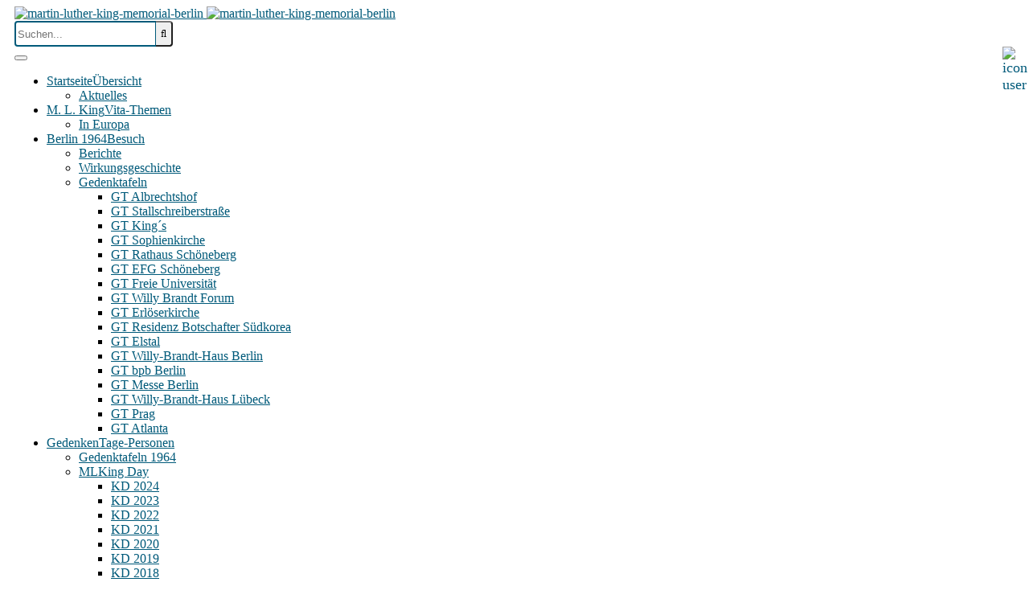

--- FILE ---
content_type: text/html; charset=utf-8
request_url: https://martin-luther-king-memorial-berlin.de/berlin-1964/gedenktafeln/gt-willy-brandt-forum
body_size: 11026
content:
<!DOCTYPE html>
<!-- jsn_solid2_pro 1.1.3 -->
<html lang="de-de"  dir="ltr">
	<head>
				<meta name="viewport" content="width=device-width, initial-scale=1">
		
		<meta charset="utf-8" />
	<base href="https://martin-luther-king-memorial-berlin.de/berlin-1964/gedenktafeln/gt-willy-brandt-forum" />
	<meta name="generator" content="Joomla! - Open Source Content Management" />
	<title>martin-luther-king-memorial-berlin - GT Willy Brandt Forum</title>
	<link href="/berlin-1964/gedenktafeln/gt-willy-brandt-forum?format=feed&amp;type=rss" rel="alternate" type="application/rss+xml" title="RSS 2.0" />
	<link href="/berlin-1964/gedenktafeln/gt-willy-brandt-forum?format=feed&amp;type=atom" rel="alternate" type="application/atom+xml" title="Atom 1.0" />
	<link href="/images/logo/favicon.ico" rel="shortcut icon" type="image/vnd.microsoft.icon" />
	
	<link href="https://martin-luther-king-memorial-berlin.de/component/search/?Itemid=1295&amp;format=opensearch" rel="search" title="Suchen martin-luther-king-memorial-berlin" type="application/opensearchdescription+xml" />
	<link href="/media/plg_system_jcepro/site/css/content.min.css?86aa0286b6232c4a5b58f892ce080277" rel="stylesheet" />
	<link href="/components/com_imageshow/assets/css/style.css" rel="stylesheet" />
	<link href="/templates/jsn_solid2_pro/css/bootstrap.css" rel="stylesheet" />
	<link href="/plugins/system/sunfw/assets/3rd-party/bootstrap/flexbt4_custom.css" rel="stylesheet" />
	<link href="/plugins/system/sunfw/assets/3rd-party/font-awesome/css/font-awesome.min.css" rel="stylesheet" />
	<link href="/templates/jsn_solid2_pro/css/template.css" rel="stylesheet" />
	<link href="/templates/jsn_solid2_pro/css/color_6ea9ab1baa0efb9e19094440c317e21b.css" rel="stylesheet" />
	<link href="/templates/jsn_solid2_pro/css/core/layout_6ea9ab1baa0efb9e19094440c317e21b.css" rel="stylesheet" />
	<link href="/templates/jsn_solid2_pro/css/core/general_6ea9ab1baa0efb9e19094440c317e21b.css" rel="stylesheet" />
	<link href="/templates/jsn_solid2_pro/css/core/offcanvas_6ea9ab1baa0efb9e19094440c317e21b.css" rel="stylesheet" />
	<link href="/templates/jsn_solid2_pro/css/core/sections_6ea9ab1baa0efb9e19094440c317e21b.css" rel="stylesheet" />
	<link href="/templates/jsn_solid2_pro/css/core/modules_6ea9ab1baa0efb9e19094440c317e21b.css" rel="stylesheet" />
	<link href="/templates/jsn_solid2_pro/css/core/menu_6ea9ab1baa0efb9e19094440c317e21b.css" rel="stylesheet" />
	<link href="/templates/jsn_solid2_pro/css/custom/custom.css" rel="stylesheet" />
	<link href="/templates/jsn_solid2_pro/css/custom/aki_custom.css" rel="stylesheet" />
	<link href="https://martin-luther-king-memorial-berlin.de//cache/akijsncssbefg/colorbefg-blue2020.css" rel="stylesheet" />
	<link href="https://martin-luther-king-memorial-berlin.de//cache/akijsncssbefg/listmanager-blue2020.css" rel="stylesheet" />
	<link href="https://martin-luther-king-memorial-berlin.de//cache/akijsncssbefg/jevents-blue2020.css" rel="stylesheet" />
	<link href="https://martin-luther-king-memorial-berlin.de//cache/akijsncssbefg/hidetitledisplaydropdown-blue2020.css" rel="stylesheet" />
	<link href="https://martin-luther-king-memorial-berlin.de//cache/akijsncssbefg/menu_alias_clearfix-blue2020.css" rel="stylesheet" />
	<link href="https://martin-luther-king-memorial-berlin.de//cache/akijsncssbefg/jsn-menu-divmenu-blue2020.css" rel="stylesheet" />
	<link href="https://martin-luther-king-memorial-berlin.de//cache/akijsncssbefg/jsn2-blue2020.css" rel="stylesheet" />
	<link href="/plugins/system/gdpr/assets/css/cookieconsent.min.css" rel="stylesheet" />
	<link href="/plugins/system/gdpr/assets/css/cookieconsent.xtd.min.css" rel="stylesheet" />
	<link href="/plugins/system/gdpr/assets/css/jquery.fancybox.min.css" rel="stylesheet" />
	<style>
div.cc-window.cc-floating{max-width:32em}@media(max-width: 639px){div.cc-window.cc-floating:not(.cc-center){max-width: none}}div.cc-window, span.cc-cookie-settings-toggler{font-size:12px}div.cc-revoke{font-size:12px}div.cc-settings-label,span.cc-cookie-settings-toggle{font-size:10px}div.cc-window.cc-banner{padding:1em 1.8em}div.cc-window.cc-floating{padding:2em 1.8em}input.cc-cookie-checkbox+span:before, input.cc-cookie-checkbox+span:after{border-radius:8px}div.cc-center,div.cc-floating,div.cc-checkbox-container,div.gdpr-fancybox-container div.fancybox-content,ul.cc-cookie-category-list li,fieldset.cc-service-list-title legend{border-radius:4px}div.cc-window a.cc-btn,span.cc-cookie-settings-toggle{border-radius:2px}div.cc-checkboxes-container input.cc-cookie-checkbox+span,fieldset.cc-cookie-list-title .gdpr_cookie_switcher label.gdpr_onoffswitch-label{border-radius:15px}div.cc-checkboxes-container input.cc-cookie-checkbox+span::before{border-radius:10px;height:14px;bottom: 2px;width:14px}fieldset.cc-cookie-list-title .gdpr_cookie_switcher span.gdpr_onoffswitch-switch{border-radius:10px;height:14px;top:2px;right:3px}fieldset.cc-cookie-list-title .gdpr_onoffswitchcookie.gdpr_cookie_switcher.disabled .gdpr_onoffswitch-switch{right:25px}div.cc-checkboxes-container input.cc-cookie-checkbox:checked+span::before{left:8px}div.cc-checkboxes-container input.cc-cookie-checkbox+span::before{left:3px}div.gdpr-component-view span.cc-checkboxes-placeholder,div.gdpr-component-view div.cc-checkboxes-container input.cc-cookie-checkbox+span::before{border-radius:10px}div.gdpr-component-view div.cc-checkboxes-container input.cc-cookie-checkbox+span::before{height: 14px;bottom: 2px;left:3px}div.gdpr-component-view div.cc-checkboxes-container input.cc-cookie-checkbox:checked+span::before{transform:translateX(22px)}label.gdpr_privacy_policy_consent_date{display:inline-block;margin:0 5px;font-size:12px;color:#6c757d;cursor:auto}
	</style>
	<script src="/media/jui/js/jquery.min.js?db8b6b269e11b342cca57938b9e81e47"></script>
	<script src="/media/jui/js/jquery-noconflict.js?db8b6b269e11b342cca57938b9e81e47"></script>
	<script src="/media/jui/js/jquery-migrate.min.js?db8b6b269e11b342cca57938b9e81e47"></script>
	<script src="/media/system/js/caption.js?db8b6b269e11b342cca57938b9e81e47"></script>
	<script src="/templates/jsn_solid2_pro/assets/bootstrap-sass/assets/javascripts/bootstrap.min.js"></script>
	<script src="/plugins/system/sunfw/assets/joomlashine/site/js/utils.js"></script>
	<script src="/templates/jsn_solid2_pro/js/template.js"></script>
	<script src="/media/system/js/html5fallback.js"></script>
	<script src="/plugins/system/gdpr/assets/js/jquery.fancybox.min.js" defer></script>
	<script src="/plugins/system/gdpr/assets/js/cookieconsent.min.js" defer></script>
	<script src="/plugins/system/gdpr/assets/js/init.js" defer></script>
	<script>
jQuery(window).on('load',  function() {
				new JCaption('img.caption');
			});SunBlank.initTemplate();
			if (window.MooTools !== undefined) {
				Element.implement({
					hide: function() {
						return this;
					},
					show: function(v) {
						return this;
					},
					slide: function(v) {
						return this;
					}
				});
			}
		var gdprConfigurationOptions = { complianceType: 'opt-in',
																			  cookieConsentLifetime: 1,
																			  cookieConsentSamesitePolicy: 'Strict',
																			  cookieConsentSecure: 1,
																			  disableFirstReload: 1,
																	  		  blockJoomlaSessionCookie: 1,
																			  blockExternalCookiesDomains: 1,
																			  externalAdvancedBlockingModeCustomAttribute: '',
																			  allowedCookies: '',
																			  blockCookieDefine: 1,
																			  autoAcceptOnNextPage: 0,
																			  revokable: 1,
																			  lawByCountry: 0,
																			  checkboxLawByCountry: 1,
																			  blockPrivacyPolicy: 0,
																			  cacheGeolocationCountry: 0,
																			  countryAcceptReloadTimeout: 1000,
																			  usaCCPARegions: null,
																			  countryEnableReload: 1,
																			  customHasLawCountries: [""],
																			  dismissOnScroll: 0,
																			  dismissOnTimeout: 0,
																			  containerSelector: 'html',
																			  hideOnMobileDevices: 0,
																			  autoFloatingOnMobile: 0,
																			  autoFloatingOnMobileThreshold: 1024,
																			  autoRedirectOnDecline: 0,
																			  autoRedirectOnDeclineLink: '',
																			  showReloadMsg: 0,
																			  showReloadMsgText: 'Applying preferences and reloading the page...',
																			  defaultClosedToolbar: 0,
																			  toolbarLayout: 'basic',
																			  toolbarTheme: 'edgeless',
																			  toolbarButtonsTheme: 'decline_first',
																			  revocableToolbarTheme: 'basic',
																			  toolbarPosition: 'center',
																			  toolbarCenterTheme: 'extended',
																			  revokePosition: 'revoke-bottom',
																			  toolbarPositionmentType: 1,
																			  positionCenterSimpleBackdrop: 0,
																			  positionCenterBlurEffect: 0,
																			  preventPageScrolling: 1,
																			  popupEffect: 'fade',
																			  popupBackground: '#fcfcfc',
																			  popupText: '#005a7a',
																			  popupLink: '#005a7a',
																			  buttonBackground: '#6faabc',
																			  buttonBorder: '#005a7a',
																			  buttonText: '#ffffff',
																			  highlightOpacity: '100',
																			  highlightBackground: '#6faabc',
																			  highlightBorder: '#005a7a',
																			  highlightText: '#ffffff',
																			  highlightDismissBackground: '#6faabc',
																		  	  highlightDismissBorder: '#005a7a',
																		 	  highlightDismissText: '#ffffff',
																			  autocenterRevokableButton: 0,
																			  hideRevokableButton: 0,
																			  hideRevokableButtonOnscroll: 0,
																			  customRevokableButton: 0,
																			  customRevokableButtonAction: 2,
																			  headerText: '<p>Auf dieser Seite werden Cookies benutzt</p>',
																			  messageText: '<img src=\"/images/logo_gemeinde.png\" alt=\"logo gemeinde\" width=\"32\" height=\"28\" />   <span style=\"font-size: 8pt; font-family: helvetica;\">Wir nutzen auf unserer Website Cookies und externe Inhalte.</span>   <span style=\"font-size: 8pt; font-family: helvetica;\">Wenn Sie unter 16 Jahre alt sind und Ihre Zustimmung zu freiwilligen Diensten geben möchten, müssen Sie Ihre Erziehungsberechtigten um Erlaubnis bitten. Wir verwenden Cookies und andere Technologien auf unserer Website.</span>   <span style=\"font-size: 8pt; font-family: helvetica;\">Personenbezogene Daten können verarbeitet werden (z. B. IP-Adressen), z. B. für personalisierte Anzeigen und Inhalte oder Anzeigen- und Inhaltsmessung. Weitere Informationen über die Verwendung Ihrer Daten finden Sie in unserer Datenschutzerklärung. Sie können Ihre Auswahl jederzeit unter Einstellungen widerrufen oder anpassen.</span>   <br class=\"_brlbs-paragraph _brlbs-text-description\" />',
																			  denyMessageEnabled: 1, 
																			  denyMessage: 'Sie haben alle Cookies abgelehnt!   <br /><br />   Es kann seine, dass einige Inhalte der Webseite nicht richtig funktionieren. Sie können ihre Datenschutzeinstellungen jederzeit über die Datenschutz-Einstellungen am Bildschirmrand ändern.',
																			  placeholderBlockedResources: 1, 
																			  placeholderBlockedResourcesAction: 'acceptall',
																	  		  placeholderBlockedResourcesText: 'Um diesen Inhalt zu sehen, müssen Sie Cookies akzeptieren und die Seite neu laden. Dazu bitte auf dieses Feld klicken.',
																			  placeholderIndividualBlockedResourcesText: 'Um Inhalte von {domain} zu sehen, müssen Sie Cookies akzeptieren und die Seite neu laden. Dazu bitte auf dieses Feld klicken.',
																			  placeholderIndividualBlockedResourcesAction: 1,
																			  placeholderOnpageUnlock: 1,
																			  scriptsOnpageUnlock: 1,
																			  autoDetectYoutubePoster: 0,
																			  autoDetectYoutubePosterApikey: 'AIzaSyAV_WIyYrUkFV1H8OKFYG8wIK8wVH9c82U',
																			  dismissText: 'Schliessen',
																			  allowText: 'Einstellungen übernehmen',
																			  denyText: 'Alle Cookies Ablehnen',
																			  cookiePolicyLinkText: 'Impressum',
																			  cookiePolicyLink: '/impressum',
																			  cookiePolicyRevocableTabText: 'Datenschutz Einstellungen',
																			  privacyPolicyLinkText: 'Datenschutzerklärung',
																			  privacyPolicyLink: '/datenschutzerklaerung',
																			  googleCMPTemplate: 0,
																			  enableGdprBulkConsent: 0,
																			  enableCustomScriptExecGeneric: 0,
																			  customScriptExecGeneric: '',
																			  categoriesCheckboxTemplate: 'cc-checkboxes-filled',
																			  toggleCookieSettings: 0,
																			  toggleCookieSettingsLinkedView: 0,
																			  toggleCookieSettingsButtonsArea: 0,
 																			  toggleCookieSettingsLinkedViewSefLink: '/component/gdpr/',
																	  		  toggleCookieSettingsText: '<span class="cc-cookie-settings-toggle">Settings <span class="cc-cookie-settings-toggler">&#x25EE;</span></span>',
																			  toggleCookieSettingsButtonBackground: '#ffffff',
																			  toggleCookieSettingsButtonBorder: '#6faabc',
																			  toggleCookieSettingsButtonText: '#ffffff',
																			  showLinks: 1,
																			  blankLinks: '_blank',
																			  autoOpenPrivacyPolicy: 0,
																			  openAlwaysDeclined: 1,
																			  cookieSettingsLabel: 'Datenschutzeinstellungen:',
															  				  cookieSettingsDesc: 'Choose which kind of cookies you want to disable by clicking on the checkboxes. Click on a category name for more informations about used cookies.',
																			  cookieCategory1Enable: 1,
																			  cookieCategory1Name: 'Essentiell',
																			  cookieCategory1Locked: 0,
																			  cookieCategory2Enable: 1,
																			  cookieCategory2Name: 'Externe Medien',
																			  cookieCategory2Locked: 0,
																			  cookieCategory3Enable: 0,
																			  cookieCategory3Name: 'Statistics',
																			  cookieCategory3Locked: 0,
																			  cookieCategory4Enable: 0,
																			  cookieCategory4Name: 'Marketing',
																			  cookieCategory4Locked: 0,
																			  cookieCategoriesDescriptions: {categoryReadMore: 'Weitere Einstellungen',cat1:'<p>Essenzielle Cookies ermöglichen grundlegende Funktionen und sind für die einwandfreie Funktion der Website erforderlich.</p>',cat2:'<p>Externe Inhalte werden standardmäßig blockiert. Wenn Cookies von externen Medien akzeptiert werden, bedarf der Zugriff auf diese Inhalte keiner manuellen Zustimmung mehr.</p>',cat3:'<p>Statistic cookies help website owners to understand how visitors interact with websites by collecting and reporting information anonymously.</p>',cat4:'<p>Marketing cookies are used to track visitors across websites. The intention is to display ads that are relevant and engaging for the individual user and thereby more valuable for publishers and third party advertisers.</p>'},
																			  alwaysReloadAfterCategoriesChange: 0,
																			  preserveLockedCategories: 0,
																			  declineButtonBehavior: 'hard',
																			  blockCheckedCategoriesByDefault: 0,
																			  reloadOnfirstDeclineall: 0,
																			  trackExistingCheckboxSelectors: '',
															  		  		  trackExistingCheckboxConsentLogsFormfields: 'name,email,subject,message',
																			  allowallShowbutton: 1,
																			  allowallText: 'Alle Cookies akzeptieren',
																			  allowallButtonBackground: '#6faabc',
																			  allowallButtonBorder: '#005a7a',
																			  allowallButtonText: '#ffffff',
																			  allowallButtonTimingAjax: 'slow',
																			  includeAcceptButton: 0,
																			  includeDenyButton: 0,
																			  trackConsentDate: 0,
																			  execCustomScriptsOnce: 1,
																			  optoutIndividualResources: 1,
																			  blockIndividualResourcesServerside: 1,
																			  disableSwitchersOptoutCategory: 1,
																			  autoAcceptCategories: 0,
																			  allowallIndividualResources: 1,
																			  blockLocalStorage: 1,
																			  blockSessionStorage: 1,
																			  externalAdvancedBlockingModeTags: 'iframe,script,img,source,link',
																			  enableCustomScriptExecCategory1: 0,
																			  customScriptExecCategory1: '',
																			  enableCustomScriptExecCategory2: 0,
																			  customScriptExecCategory2: '',
																			  enableCustomScriptExecCategory3: 0,
																			  customScriptExecCategory3: '',
																			  enableCustomScriptExecCategory4: 0,
																			  customScriptExecCategory4: '',
																			  enableCustomDeclineScriptExecCategory1: 0,
																			  customScriptDeclineExecCategory1: '',
																			  enableCustomDeclineScriptExecCategory2: 0,
																			  customScriptDeclineExecCategory2: '',
																			  enableCustomDeclineScriptExecCategory3: 0,
																			  customScriptDeclineExecCategory3: '',
																			  enableCustomDeclineScriptExecCategory4: 0,
																			  customScriptDeclineExecCategory4: '',
																			  enableCMPPreferences: 0,	
																			  enableCMPStatistics: 0,
																			  enableCMPAds: 0,																			  
																			  debugMode: 0
																		};var gdpr_ajax_livesite='https://martin-luther-king-memorial-berlin.de/';var gdpr_enable_log_cookie_consent=1;var gdprUseCookieCategories=1;var gdpr_ajaxendpoint_cookie_category_desc='https://martin-luther-king-memorial-berlin.de/index.php?option=com_gdpr&task=user.getCookieCategoryDescription&format=raw';var gdprCookieCategoryDisabled2=1;var gdprCookieCategoryDisabled3=1;var gdprCookieCategoryDisabled4=1;var gdprJSessCook='edb302d19694f30a671758a0a623c4f6';var gdprJSessVal='bbcfc444e2e858b50c2d831b1aa3fc56';var gdprJAdminSessCook='df2dd08d486da073c6a56505bbf2247f';var gdprPropagateCategoriesSession=1;var gdprAlwaysPropagateCategoriesSession=1;var gdprAlwaysCheckCategoriesSession=0;var gdprFancyboxWidth=800;var gdprFancyboxHeight=700;var gdprCloseText='Close';var gdprUseFancyboxLinks=1;
	</script>


		<!-- HTML5 shim and Respond.js for IE8 support of HTML5 elements and media queries -->
		<!--[if lt IE 9]>
		<script src="https://oss.maxcdn.com/html5shiv/3.7.2/html5shiv.min.js"></script>
		<script src="https://oss.maxcdn.com/respond/1.4.2/respond.min.js"></script>
		<![endif]-->

			</head>

	
	<body id="sunfw-master" class="sunfw-direction-ltr  sunfw-com-content sunfw-view-category sunfw-layout-blog sunfw-itemid-1295">
				<div class="sunfw-switcher setting visible-xs visible-sm hidden-md hidden-lg>">
			<div class="btn-group" role="group" aria-label="...">
								<a href="#" class="btn" onclick="javascript: SunFwUtils.setTemplateAttribute('jsn_solid2_pro_switcher_','mobile','no'); return false;"><i class="fa fa-desktop" aria-hidden="true"></i></a>
				<a href="#" class="btn active" onclick="javascript: SunFwUtils.setTemplateAttribute('jsn_solid2_pro_switcher_','mobile','yes'); return false;"><i class="fa fa-mobile" aria-hidden="true"></i></a>
							</div>
		</div>
		
		<div id="sunfw-wrapper" class="sunfw-content boxLayout">
			<div id="sunfw_section_header" class="sunfw-section sunfw_section_header sw-header"><div class="container"><div id="row_row-0" class="row flex flex-items-middle">
		<div id="column_column-0" class="col-xs-12 col-sm-6 col-md-6 col-lg-9"><div class="layout-item sunfw-item-logo">
					<div class="sunfw-logo visible-lg visible-md visible-sm visible-xs">
	<a href="/index.php" title="martin-luther-king-memorial-berlin">
		<img
			class="logo visible-md visible-lg img-responsive"
			alt="martin-luther-king-memorial-berlin" src="https://martin-luther-king-memorial-berlin.de/images/logo/logo.png"
		/>
		<img
			class="logo hidden-md hidden-lg img-responsive"
			alt="martin-luther-king-memorial-berlin" src="https://martin-luther-king-memorial-berlin.de/images/logo/logo.png"
		/>
	</a>
</div>
				</div></div>
<div id="column_spalte-20" class="col-xs-12 col-sm-6 col-md-6 col-lg-3"><div class="layout-item sunfw-item-module-position">
					<div class="sunfw-pos-top   visible-lg visible-md visible-sm">
	<div class="module-style  mod_aki_search"><div class="module-body"><div class="search mod_aki_search">
	<form action="/berlin-1964/gedenktafeln/gt-willy-brandt-forum" method="post" class="form-inline">
		<label for="mod-search-searchword" class="element-invisible hidden"> </label> <input name="searchword" id="mod-search-searchword" maxlength="200"  class="inputbox search-query" type="search" placeholder="Suchen..." /> <button class="button btn btn-primary" onclick="this.form.searchword.focus();"> </button>		<input type="hidden" name="task" value="search" />
		<input type="hidden" name="option" value="com_search" />
		<input type="hidden" name="Itemid" value="1295" />
	</form>
</div>
</div></div><div class="module-style"><div class="module-body">

<div class="custom"  >
	<p><a href="/component/users/?view=login"><img src="/images/icon-user.jpg" alt="icon user" width="15" height="16" style="float: right;" /></a></p></div>
</div></div>
</div>
				</div></div>	</div></div></div><div id="sunfw_section_menu" class="sunfw-section sunfw_section_menu sunfw-sticky"><div class="container"><div id="row_row-1" class="row">
		<div id="column_column-2" class="col-xs-12 col-sm-12 col-md-12 col-lg-12 visible-lg visible-md visible-sm visible-xs"><div class="layout-item sunfw-item-menu">
					<div class="main-menu visible-lg visible-md visible-sm visible-xs">
	<nav class="navbar navbar-default sunfw-menu-head sunfwMenuFading" role="navigation">
				<div class="navbar-header">
					<button type="button" class="navbar-toggle collapsed btn btn-danger" data-toggle="collapse" id="menu_item_menu_mobile" data-target="#menu_item_menu" aria-expanded="false">
						<i aria-hidden="true" class="fa fa-bars"></i>
					</button>
				</div>
				<div class="collapse navbar-collapse sunfw-menu" id="menu_item_menu"><ul class="nav navbar-nav sunfw-tpl-menu"><li class="item-101 parent dropdown-submenu"><a class="jsn-icon-home clearfix dropdown-toggle" href="/" title="Übersicht" ><span data-title="Startseite"><span class="menutitle">Startseite</span><span class="menudescription">Übersicht</span></span><span class="caret"></span></a><ul class="dropdown-menu"><li class="item-163"><a class="clearfix" href="/home/aktuelles" ><span data-title="Aktuelles"><span class="menutitle">Aktuelles</span></span></a></li></ul></li><li class="item-260 parent dropdown-submenu"><a class="clearfix dropdown-toggle" href="/martin-luther-king" title="Vita·Themen" ><span data-title="M. L. King"><span class="menutitle">M. L. King</span><span class="menudescription">Vita-Themen</span></span><span class="caret"></span></a><ul class="dropdown-menu"><li class="item-129"><a class="clearfix" href="/martin-luther-king/in-europa" ><span data-title="In Europa"><span class="menutitle">In Europa</span></span></a></li></ul></li><li class="item-263 active parent dropdown-submenu"><a class="clearfix dropdown-toggle" href="/berlin-1964" title="Besuch" ><span data-title="Berlin 1964"><span class="menutitle">Berlin 1964</span><span class="menudescription">Besuch</span></span><span class="caret"></span></a><ul class="dropdown-menu"><li class="item-1272"><a class="clearfix" href="/berlin-1964/berichte" ><span data-title="Berichte"><span class="menutitle">Berichte</span></span></a></li><li class="item-2477"><a class="clearfix" href="/berlin-1964/wirkungsgeschichte" ><span data-title="Wirkungsgeschichte"><span class="menutitle">Wirkungsgeschichte</span></span></a></li><li class="item-1273 active parent dropdown-submenu"><a class="clearfix dropdown-toggle" href="/berlin-1964/gedenktafeln" ><span data-title="Gedenktafeln"><span class="menutitle">Gedenktafeln</span></span><span class="caret"></span></a><ul class="dropdown-menu"><li class="item-1292"><a class="clearfix" href="/berlin-1964/gedenktafeln/gt-albrechtshof" ><span data-title="GT Albrechtshof"><span class="menutitle">GT Albrechtshof</span></span></a></li><li class="item-1293"><a class="clearfix" href="/berlin-1964/gedenktafeln/gt-stallschreiberstrasse" ><span data-title="GT Stallschreiberstraße"><span class="menutitle">GT Stallschreiberstraße</span></span></a></li><li class="item-1358"><a class="clearfix" href="/berlin-1964/gedenktafeln/gt-king-s" ><span data-title="GT King´s"><span class="menutitle">GT King´s</span></span></a></li><li class="item-1294"><a class="clearfix" href="/berlin-1964/gedenktafeln/gt-sophienkirche" ><span data-title="GT Sophienkirche"><span class="menutitle">GT Sophienkirche</span></span></a></li><li class="item-755"><a class="clearfix" href="/berlin-1964/gedenktafeln/gt-rathaus-schoeneberg" ><span data-title="GT Rathaus Schöneberg"><span class="menutitle">GT Rathaus Schöneberg</span></span></a></li><li class="item-3530"><a class="clearfix" href="/berlin-1964/gedenktafeln/gt-efg-schoeneberg" ><span data-title="GT EFG Schöneberg"><span class="menutitle">GT EFG Schöneberg</span></span></a></li><li class="item-748"><a class="clearfix" href="/berlin-1964/gedenktafeln/gt-freie-universitaet" ><span data-title="GT Freie Universität"><span class="menutitle">GT Freie Universität</span></span></a></li><li class="item-1295 current active"><a class="current clearfix" href="/berlin-1964/gedenktafeln/gt-willy-brandt-forum" ><span data-title="GT Willy Brandt Forum"><span class="menutitle">GT Willy Brandt Forum</span></span></a></li><li class="item-1296"><a class="clearfix" href="/berlin-1964/gedenktafeln/gt-erloeserkirche" ><span data-title="GT Erlöserkirche"><span class="menutitle">GT Erlöserkirche</span></span></a></li><li class="item-1701"><a class="clearfix" href="/berlin-1964/gedenktafeln/gt-residenz-botschafter-suedkorea" ><span data-title="GT Residenz Botschafter Südkorea"><span class="menutitle">GT Residenz Botschafter Südkorea</span></span></a></li><li class="item-1702"><a class="clearfix" href="/berlin-1964/gedenktafeln/gt-elstal" ><span data-title="GT Elstal"><span class="menutitle">GT Elstal</span></span></a></li><li class="item-3531"><a class="clearfix" href="/berlin-1964/gedenktafeln/gt-willy-brandt-haus-berlin" ><span data-title="GT Willy-Brandt-Haus Berlin"><span class="menutitle">GT Willy-Brandt-Haus Berlin</span></span></a></li><li class="item-3532"><a class="clearfix" href="/berlin-1964/gedenktafeln/gt-bpb-berlin" ><span data-title="GT bpb Berlin"><span class="menutitle">GT bpb Berlin</span></span></a></li><li class="item-2872"><a class="clearfix" href="/berlin-1964/gedenktafeln/gt-messe-berlin" ><span data-title="GT Messe Berlin"><span class="menutitle">GT Messe Berlin</span></span></a></li><li class="item-2980"><a class="clearfix" href="/berlin-1964/gedenktafeln/gt-willy-brandt-haus-luebeck" ><span data-title="GT Willy-Brandt-Haus Lübeck"><span class="menutitle">GT Willy-Brandt-Haus Lübeck</span></span></a></li><li class="item-1703"><a class="clearfix" href="/berlin-1964/gedenktafeln/gt-prag" ><span data-title="GT Prag"><span class="menutitle">GT Prag</span></span></a></li><li class="item-2374"><a class="clearfix" href="/berlin-1964/gedenktafeln/gt-atlanta" ><span data-title="GT Atlanta"><span class="menutitle">GT Atlanta</span></span></a></li></ul></li></ul></li><li class="item-1269 parent dropdown-submenu"><a class="clearfix dropdown-toggle" href="/gedenken" title="Tage·Personen" ><span data-title="Gedenken"><span class="menutitle">Gedenken</span><span class="menudescription">Tage-Personen</span></span><span class="caret"></span></a><ul class="dropdown-menu"><li class="item-1314"><a class="clearfix" href="/gedenken/gedenktafeln-1964" ><span data-title="Gedenktafeln 1964"><span class="menutitle">Gedenktafeln 1964</span></span></a></li><li class="item-1270 parent dropdown-submenu"><a class="clearfix dropdown-toggle" href="/gedenken/mlking-day" ><span data-title="MLKing Day"><span class="menutitle">MLKing Day</span></span><span class="caret"></span></a><ul class="dropdown-menu"><li class="item-3423"><a class="clearfix" href="/gedenken/mlking-day/kd-2024" ><span data-title="KD 2024"><span class="menutitle">KD 2024</span></span></a></li><li class="item-3191"><a class="clearfix" href="/gedenken/mlking-day/kd-2023" ><span data-title="KD 2023"><span class="menutitle">KD 2023</span></span></a></li><li class="item-3062"><a class="clearfix" href="/gedenken/mlking-day/kd-2022" ><span data-title="KD 2022"><span class="menutitle">KD 2022</span></span></a></li><li class="item-2801"><a class="clearfix" href="/gedenken/mlking-day/kd-2021" ><span data-title="KD 2021"><span class="menutitle">KD 2021</span></span></a></li><li class="item-2571"><a class="clearfix" href="/gedenken/mlking-day/kd-2020" ><span data-title="KD 2020"><span class="menutitle">KD 2020</span></span></a></li><li class="item-1859"><a class="clearfix" href="/gedenken/mlking-day/kd-2019" ><span data-title="KD 2019"><span class="menutitle">KD 2019</span></span></a></li><li class="item-1325"><a class="clearfix" href="/gedenken/mlking-day/kd-2018" ><span data-title="KD 2018"><span class="menutitle">KD 2018</span></span></a></li><li class="item-1278"><a class="clearfix" href="/gedenken/mlking-day/kd-2017" ><span data-title="KD 2017"><span class="menutitle">KD 2017</span></span></a></li><li class="item-754"><a class="clearfix" href="/gedenken/mlking-day/kd-2016" ><span data-title="KD 2016"><span class="menutitle">KD 2016</span></span></a></li><li class="item-1279"><a class="clearfix" href="/gedenken/mlking-day/kd-2015" ><span data-title="KD 2015"><span class="menutitle">KD 2015</span></span></a></li><li class="item-1280"><a class="clearfix" href="/gedenken/mlking-day/kd-2014" ><span data-title="KD 2014"><span class="menutitle">KD 2014</span></span></a></li><li class="item-1281"><a class="clearfix" href="/gedenken/mlking-day/kd-2013" ><span data-title="KD 2013"><span class="menutitle">KD 2013</span></span></a></li></ul></li><li class="item-1271 parent dropdown-submenu"><a class="clearfix dropdown-toggle" href="/gedenken/gedenkjahre" ><span data-title="Gedenkjahre"><span class="menutitle">Gedenkjahre</span></span><span class="caret"></span></a><ul class="dropdown-menu"><li class="item-3529"><a class="clearfix" href="/gedenken/gedenkjahre/gj-2024" ><span data-title="GJ 2024"><span class="menutitle">GJ 2024</span></span></a></li><li class="item-2569"><a class="clearfix" href="/gedenken/gedenkjahre/gj-2020" ><span data-title="GJ 2020"><span class="menutitle">GJ 2020</span></span></a></li><li class="item-1419"><a class="clearfix" href="/gedenken/gedenkjahre/gj-2019" ><span data-title="GJ 2019"><span class="menutitle">GJ 2019</span></span></a></li><li class="item-1313"><a class="clearfix" href="/gedenken/gedenkjahre/gj-2018" ><span data-title="GJ 2018"><span class="menutitle">GJ 2018</span></span></a></li><li class="item-153"><a class="clearfix" href="/gedenken/gedenkjahre/gj-2017-reformationsjubilaeum" ><span data-title="GJ 2017 Reformationsjubiläum"><span class="menutitle">GJ 2017 Reformationsjubiläum</span></span></a></li><li class="item-1274"><a class="clearfix" href="/gedenken/gedenkjahre/gj-2015" ><span data-title="GJ 2015"><span class="menutitle">GJ 2015</span></span></a></li><li class="item-1275 parent dropdown-submenu"><a class="clearfix dropdown-toggle" href="/gedenken/gedenkjahre/gj-2014" ><span data-title="GJ 2014"><span class="menutitle">GJ 2014</span></span><span class="caret"></span></a><ul class="dropdown-menu"><li class="item-1298"><a class="clearfix" href="/gedenken/gedenkjahre/gj-2014/januar-2014" ><span data-title="Januar 2014"><span class="menutitle">Januar 2014</span></span></a></li><li class="item-1299"><a class="clearfix" href="/gedenken/gedenkjahre/gj-2014/april-2014" ><span data-title="April 2014"><span class="menutitle">April 2014</span></span></a></li><li class="item-1300"><a class="clearfix" href="/gedenken/gedenkjahre/gj-2014/mai-2014" ><span data-title="Mai 2014"><span class="menutitle">Mai 2014</span></span></a></li><li class="item-1301"><a class="clearfix" href="/gedenken/gedenkjahre/gj-2014/juni-2014" ><span data-title="Juni 2014"><span class="menutitle">Juni 2014</span></span></a></li><li class="item-1302"><a class="clearfix" href="/gedenken/gedenkjahre/gj-2014/august-2014" ><span data-title="August 2014"><span class="menutitle">August 2014</span></span></a></li><li class="item-1303"><a class="clearfix" href="/gedenken/gedenkjahre/gj-2014/september-2014" ><span data-title="September 2014"><span class="menutitle">September 2014</span></span></a></li><li class="item-1304"><a class="clearfix" href="/gedenken/gedenkjahre/gj-2014/oktober-2014" ><span data-title="Oktober 2014"><span class="menutitle">Oktober 2014</span></span></a></li><li class="item-1305"><a class="clearfix" href="/gedenken/gedenkjahre/gj-2014/november-2014" ><span data-title="November 2014"><span class="menutitle">November 2014</span></span></a></li><li class="item-1306"><a class="clearfix" href="/gedenken/gedenkjahre/gj-2014/dezember-2014" ><span data-title="Dezember 2014"><span class="menutitle">Dezember 2014</span></span></a></li></ul></li><li class="item-1276"><a class="clearfix" href="/gedenken/gedenkjahre/gj-2013" ><span data-title="GJ 2013"><span class="menutitle">GJ 2013</span></span></a></li><li class="item-1277"><a class="clearfix" href="/gedenken/gedenkjahre/gj-1968" ><span data-title="GJ 1968"><span class="menutitle">GJ 1968</span></span></a></li></ul></li><li class="item-2800 parent dropdown-submenu"><a class="clearfix dropdown-toggle" href="/gedenken/jahreskreis" ><span data-title="Jahreskreis"><span class="menutitle">Jahreskreis</span></span><span class="caret"></span></a><ul class="dropdown-menu"><li class="item-2802"><a class="clearfix" href="/gedenken/jahreskreis/15-januar-geburtstag" ><span data-title="15. Januar · Geburtstag"><span class="menutitle">15. Januar · Geburtstag</span></span></a></li><li class="item-2803"><a class="clearfix" href="/gedenken/jahreskreis/4-april-todestag" ><span data-title="4. April · Todestag"><span class="menutitle">4. April · Todestag</span></span></a></li><li class="item-3441"><a class="clearfix" href="/gedenken/jahreskreis/4-10-august-berlinbesuch-daddy-king" ><span data-title="4.-10. August Berlinbesuch Daddy King"><span class="menutitle">4.-10. August Berlinbesuch Daddy King</span></span></a></li><li class="item-2804"><a class="clearfix" href="/gedenken/jahreskreis/28-august-i-have-a-dream" ><span data-title="28. August · I have a dream"><span class="menutitle">28. August · I have a dream</span></span></a></li><li class="item-2805"><a class="clearfix" href="/gedenken/jahreskreis/1-september-antikriegstag" ><span data-title="1. September · Antikriegstag"><span class="menutitle">1. September · Antikriegstag</span></span></a></li><li class="item-2806"><a class="clearfix" href="/gedenken/jahreskreis/13-september-berlinbesuch" ><span data-title="13. September · Berlinbesuch"><span class="menutitle">13. September · Berlinbesuch</span></span></a></li><li class="item-2570"><a class="clearfix" href="/gedenken/jahreskreis/3-oktober-tag-der-deutschen-einheit" ><span data-title="3. Oktober · Tag der Deutschen Einheit"><span class="menutitle">3. Oktober · Tag der Deutschen Einheit</span></span></a></li><li class="item-2857"><a class="clearfix" href="/gedenken/jahreskreis/november-ewigkeitssonntag" ><span data-title="November · Ewigkeitssonntag"><span class="menutitle">November · Ewigkeitssonntag</span></span></a></li><li class="item-2871"><a class="clearfix" href="/gedenken/jahreskreis/friedensnobelpreis-10-12" ><span data-title="Friedensnobelpreis 10.12."><span class="menutitle">Friedensnobelpreis 10.12.</span></span></a></li><li class="item-2870"><a class="clearfix" href="/gedenken/jahreskreis/weihnachten" ><span data-title="Weihnachten"><span class="menutitle">Weihnachten</span></span></a></li></ul></li><li class="item-1539 parent dropdown-submenu"><a class="clearfix dropdown-toggle" href="/gedenken/daddy-king" ><span data-title="Daddy King"><span class="menutitle">Daddy King</span></span><span class="caret"></span></a><ul class="dropdown-menu"><li class="item-1538"><a class="clearfix" href="/gedenken/daddy-king/daddy-king-gedenktafel" ><span data-title="Daddy King Gedenktafel"><span class="menutitle">Daddy King Gedenktafel</span></span></a></li><li class="item-2415"><a class="clearfix" href="/gedenken/daddy-king/dk-itb-messe-berlin" ><span data-title="DK ITB · Messe Berlin"><span class="menutitle">DK ITB · Messe Berlin</span></span></a></li><li class="item-2416"><a class="clearfix" href="/gedenken/daddy-king/dk-weitere-standorte" ><span data-title="DK Weitere Standorte"><span class="menutitle">DK Weitere Standorte</span></span></a></li></ul></li></ul></li><li class="item-1267 parent dropdown-submenu"><a class="clearfix dropdown-toggle" href="/vernetzung" title="Projekte" ><span data-title="Vernetzung"><span class="menutitle">Vernetzung</span><span class="menudescription">Projekte</span></span><span class="caret"></span></a><ul class="dropdown-menu"><li class="item-1286"><a class="clearfix" href="/vernetzung/sclc" ><span data-title="SCLC"><span class="menutitle">SCLC</span></span></a></li><li class="item-1285"><a class="clearfix" href="/vernetzung/poor-peoples-campaign" ><span data-title="Poor Peoples Campaign"><span class="menutitle">Poor Peoples Campaign</span></span></a></li><li class="item-1287"><a class="clearfix" href="/vernetzung/lange-tafel" ><span data-title="Lange Tafel"><span class="menutitle">Lange Tafel</span></span></a></li><li class="item-1289"><a class="clearfix" href="/vernetzung/zusammenarbeit" ><span data-title="Zusammenarbeit"><span class="menutitle">Zusammenarbeit</span></span></a></li></ul></li><li class="item-134 parent dropdown-submenu"><a class="clearfix dropdown-toggle" href="/medien" title="downloads u.a." ><span data-title="Medien"><span class="menutitle">Medien</span><span class="menudescription">Downloads u.a.</span></span><span class="caret"></span></a><ul class="dropdown-menu"><li class="item-135"><a class="clearfix" href="/medien/downloads" ><span data-title="Downloads"><span class="menutitle">Downloads</span></span></a></li><li class="item-753"><a class="clearfix" href="/medien/radioberichte" ><span data-title="Radioberichte"><span class="menutitle">Radioberichte</span></span></a></li><li class="item-2437"><a class="clearfix" href="/medien/reden" ><span data-title="Reden"><span class="menutitle">Reden</span></span></a></li><li class="item-729"><a class="clearfix" href="/medien/bildergalerie" ><span data-title="Bildergalerie"><span class="menutitle">Bildergalerie</span></span></a></li></ul></li><li class="item-1268 parent dropdown-submenu"><a class="clearfix dropdown-toggle" href="/ueber-uns" title="Memorial Berlin" ><span data-title="Über uns"><span class="menutitle">Über uns</span><span class="menudescription">Memorial Berlin</span></span><span class="caret"></span></a><ul class="dropdown-menu"><li class="item-1291"><a class="clearfix" href="/ueber-uns/memorial" ><span data-title="Memorial"><span class="menutitle">Memorial</span></span></a></li><li class="item-1290"><a class="clearfix" href="/ueber-uns/unterstuetzung" ><span data-title="Unterstützung"><span class="menutitle">Unterstützung</span></span></a></li></ul></li></ul></div></nav></div>
				</div></div>	</div></div></div><div id="sunfw_section_compoment" class="sunfw-section sunfw_section_compoment"><div class="container"><div id="row_row-4" class="row aki_background_white sunfw-flex-component">
		<div id="column_column-6" class="col-xs-24 col-sm-8 col-md-8 col-lg-9  flex-md-unordered"><div class="layout-item sunfw-item-page-content">
					<div id="system-message-container">
	</div>

<div class="blog" itemscope itemtype="https://schema.org/Blog">
		
	
			<div class="category-desc clearfix">
								</div>
	
	
				<div class="items-leading clearfix">
							<div class="leading-0"
					itemprop="blogPost" itemscope itemtype="https://schema.org/BlogPosting">
						<div class="page-header">
					<h2 itemprop="name">
									<a href="/berlin-1964/gedenktafeln/gt-willy-brandt-forum/62-gt-willy-brandt-forum" itemprop="url">
						GT Willy Brandt Forum					</a>
							</h2>
		
		
		
			</div>






<div class="entry-content">

			
	<p style="text-align: justify;"><strong>8. Gedenktafel</strong><br /> <img src="/images/MLK/Rathaus.jpg" alt="Rathaus" width="303" height="425" /><img src="/images/MLK/Willy-Brandt-Forum.jpg" alt="Willy Brandt Forum" width="283" height="402" /><br /><a href="/medien/downloads/download/3-gedenktafeln/13-4-gedenktafel-fuer-martin-luther-kings-besuch-in-berlin"><br /></a>Im Willy Brandt Forum kann die Predigt von Dr. Martin Luther King, Jr. während des Berlinbesuchs 1964 in der Marienkirche und der Sophienkirche als Tondokument&nbsp;im Original gehört werden.</p>
<p style="text-align: justify;"><a href="/medien/downloads/download/3-gedenktafeln/37-gt-willy-brandt-forum">download pdf</a></p>
<p><img src="/images/MLK/k-WBS_1.JPG" alt="https://martin-luther-king-memorial-berlin.de/images/MLK/k-WBS_1.JPG" /><img src="/images/MLK/k-WBS_1.JPG" alt="k WBS 1" width="250" height="188" /></p>
<p>&nbsp;<img src="/images/MLK/k-WBS_4.JPG" alt="k WBS 4" width="250" height="188" /><img src="/images/MLK/k-WBS_3.jpg" alt="k WBS 3" width="142" height="189" /></p>
	
	
	
		</div>				</div>
									</div><!-- end items-leading -->
	
	
	
	
		</div>
				</div></div>
<div id="column_column-17" class="col-xs-12 col-sm-4 col-md-4 col-lg-3  flex-xs-first"><div class="layout-item sunfw-item-module-position">
					<div class="sunfw-pos-left   visible-lg visible-md visible-sm visible-xs">
	<div class="module-style lightbox-2"><div class="module-title"><h3 class="box-title"><span>Unterseiten</span></h3></div><div class="module-body"><ul class="nav menu menu-sidemenu">
<li class="item-1292"><a href="/berlin-1964/gedenktafeln/gt-albrechtshof" >GT Albrechtshof</a></li><li class="item-1293"><a href="/berlin-1964/gedenktafeln/gt-stallschreiberstrasse" >GT Stallschreiberstraße</a></li><li class="item-1358"><a href="/berlin-1964/gedenktafeln/gt-king-s" >GT King´s</a></li><li class="item-1294"><a href="/berlin-1964/gedenktafeln/gt-sophienkirche" >GT Sophienkirche</a></li><li class="item-755"><a href="/berlin-1964/gedenktafeln/gt-rathaus-schoeneberg" >GT Rathaus Schöneberg</a></li><li class="item-3530"><a href="/berlin-1964/gedenktafeln/gt-efg-schoeneberg" >GT EFG Schöneberg</a></li><li class="item-748"><a href="/berlin-1964/gedenktafeln/gt-freie-universitaet" >GT Freie Universität</a></li><li class="item-1295 current active"><a href="/berlin-1964/gedenktafeln/gt-willy-brandt-forum" >GT Willy Brandt Forum</a></li><li class="item-1296"><a href="/berlin-1964/gedenktafeln/gt-erloeserkirche" >GT Erlöserkirche</a></li><li class="item-1701"><a href="/berlin-1964/gedenktafeln/gt-residenz-botschafter-suedkorea" >GT Residenz Botschafter Südkorea</a></li><li class="item-1702"><a href="/berlin-1964/gedenktafeln/gt-elstal" >GT Elstal</a></li><li class="item-3531"><a href="/berlin-1964/gedenktafeln/gt-willy-brandt-haus-berlin" >GT Willy-Brandt-Haus Berlin</a></li><li class="item-3532"><a href="/berlin-1964/gedenktafeln/gt-bpb-berlin" >GT bpb Berlin</a></li><li class="item-2872"><a href="/berlin-1964/gedenktafeln/gt-messe-berlin" >GT Messe Berlin</a></li><li class="item-2980"><a href="/berlin-1964/gedenktafeln/gt-willy-brandt-haus-luebeck" >GT Willy-Brandt-Haus Lübeck</a></li><li class="item-1703"><a href="/berlin-1964/gedenktafeln/gt-prag" >GT Prag</a></li><li class="item-2374"><a href="/berlin-1964/gedenktafeln/gt-atlanta" >GT Atlanta</a></li></ul>
</div></div>
</div>
				</div></div>	</div></div></div><div id="sunfw_section_footer" class="sunfw-section sunfw_section_footer footer"><div class="container"><div id="row_row-8" class="row row-no-margin">
		<div id="column_column-13" class="col-xs-12 col-sm-12 col-md-12 col-lg-12"><div class="layout-item sunfw-item-module-position">
					<div class="sunfw-pos-bottom   visible-lg visible-md visible-sm visible-xs">
	<div class="module-style"><div class="module-body"><ul class="nav menu menu-divmenu">
<li class="item-2478"><a href="/netiquette" >Netiquette</a></li><li class="item-1552"><a href="/datenschutz-und-nutzungsbedingungen" >Datenschutz und Nutzungsbedingungen</a></li><li class="item-128"><a href="/impressum" >Impressum</a></li></ul>
</div></div><section class="module-style  span3"><div class="module-body">

<div class="custom"  >
	<p>&copy; Martin-Luther-King-Memorial-Berlin - Alle Rechte vorbehalten. Mit Unterst&uuml;tzung des <a href="http://ak-internet.de" target="_BLANK">AK Internet</a>.</p></div>
</div></section>
</div>
				</div></div>	</div></div></div>		</div><!--/ #jsn-wrapper -->

			</body>
</html>


--- FILE ---
content_type: text/css
request_url: https://martin-luther-king-memorial-berlin.de//cache/akijsncssbefg/colorbefg-blue2020.css
body_size: 1850
content:
div.jsn-modulecontainer ul.menu-mainmenu > li.active > a, div.jsn-modulecontainer ul.menu-mainmenu > li:hover > a {
    border-top: 3px solid #005A7A;
    color: #005A7A;
}
div.jsn-modulecontainer ul.menu-mainmenu ul li:hover > a, div.jsn-modulecontainer ul.menu-mainmenu ul li.active > a {
    color: #005A7A;
}
a, h2 {
    color: #005A7A;
}
a:hover, a:focus {
    color: #005A7A!important;
}

div.lightbox-2 div.jsn-modulecontainer_inner h3.jsn-moduletitle {
    background: #005A7A none repeat scroll 0 0;
    border-left: 0px;
}
#jsn-gotoplink {
    background-color: #005A7A;
}

#jsn-menu .jsn-modulecontainer[class*="display-"] .jsn-modulecontainer_inner h3.jsn-moduletitle:hover {
    transition: all 0.3s ease 0s;
	border-top: 3px solid #005A7A;
	color: #005A7A;
}

div[class*="solid-"] div.jsn-modulecontainer_inner h3.jsn-moduletitle span::first-letter {
    color: #005A7A;
}
div.solid-2 div.jsn-modulecontent {
    border-top-color: #005A7A;
}
div.jsn-modulescontainer div.jsn-modulecontainer_inner {
    margin: 5px;
}
p {
	font-size:115%;
}

#jsn-logo-desktop {
    max-height: 90px;
    padding: 5px;
}
.sectiontableheader {
    background-color: #005A7A;
}
#jsn-menu .jsn-modulecontainer[class*="display-"] .jsn-modulecontainer_inner:hover h3.jsn-moduletitle {
    border-top: 3px solid #005A7A;
}

div.richbox-2 div.jsn-modulecontainer_inner div.jsn-modulecontent {
    background:  #005A7A none repeat scroll 0 0;
}
div.richbox-2 div.jsn-modulecontainer_inner h3.jsn-moduletitle {
    background: #005A7A none repeat scroll 0 0;
	border-bottom: none;
}

div.lightbox-2 div.jsn-modulecontainer_inner h3.jsn-moduletitle {
    background: #005A7A none repeat scroll 0 0;
	border-bottom: none;
}

div.lightbox-1 .jsn-moduletitle .jsn-moduletitle_inner2 {
    background-color: #005A7A;
}

div.lightbox-1 div.jsn-modulecontent {
    border-top-color: #005A7A;
}

--- FILE ---
content_type: text/css
request_url: https://martin-luther-king-memorial-berlin.de//cache/akijsncssbefg/jevents-blue2020.css
body_size: 880
content:
#jevents_body .ev_navtable td {
	width: 220px;
}

#jevents_body .jev_toprow div.previousmonth, .jev_toprow div.nextmonth {
    background-color: #005A7A;
    border: 1px solid #005A7A;
}
#jevents_body .jev_toprow div.currentmonth {
    border-bottom: 1px solid #005A7A;
    border-top: 1px solid #005A7A;
    margin-bottom: -1px;
}

#jevents_body .cal_today a.cal_daylink {
    background-color: #005A7A;
    border-radius: 10px;
    color: #ffffff;
    padding: 4px;
}

#jevents_body a.cal_daylink:hover {
    color: #005A7A;
    font-family: Arial;
    font-size: 12px;
    font-style: normal;
    font-weight: bold;
    text-decoration: none;
}


#jevents_body .cal_today a.cal_daylink:hover {
    background-color: #fff;
    border: 1px solid #005A7A;
    border-radius: 10px;
    color: #005A7A;
    padding: 4px;
}

#jevents_body  .cal_daysnoevents, #jevents_body  .cal_dayshasevents, #jevents_body  .cal_today, #jevents_body  .cal_daysoutofmonth {
	border: 1px solid #005A7A;
}

--- FILE ---
content_type: text/css
request_url: https://martin-luther-king-memorial-berlin.de//cache/akijsncssbefg/menu_alias_clearfix-blue2020.css
body_size: 32
content:
ul.menu-mainmenu li.parent a::before, ul.menu-mainmenu li.parent a::after {
display: table; 
line-height: 0;
content: "";
clear: both;
}

--- FILE ---
content_type: text/css
request_url: https://martin-luther-king-memorial-berlin.de//cache/akijsncssbefg/jsn2-blue2020.css
body_size: 3215
content:
#sunfw-wrapper .aki_background_white {
	background-color: #FFF;
}

#sunfw-wrapper .module-style-1 .box-title {
    border-bottom: 0px;
}

#sunfw_section_menu {
	z-index: 999;
}
#sunfw-wrapper .module-style {
	clear: both;
}


div.mod_aki_search form input {
    float: left;
    width: auto !important;
    border: 2px solid #005A7A !important;
    border-right: 1px solid #005A7A !important;
    height: 32px !important;
    border-radius: 4px 0px 0px 4px;
}
div.mod_aki_search form button {
    float: left;
    margin-top: 0px !important;
    border-left: 0px;
    border-radius: 0px 4px 4px 0px;
    height: 32px !important;
}

div.mod_aki_search form button:after {
    content: "\f002";
    font-family: "FontAwesome";
}

.page-header h2 {
    text-transform: none !important;
}

.blog-featured .items-row .item[class*="col-"] img {
    width: auto!important;
}

.main-menu ul.sunfw-tpl-menu > li.active > a::before, .main-menu ul.sunfw-tpl-menu > li.active > span::before, .main-menu ul.sunfw-tpl-menu > li:hover > a::before, .main-menu ul.sunfw-tpl-menu > li:hover > span::before {
    background: #005A7A;
}

.menu.menu-sidemenu li.active > a, .menu.menu-sidemenu li.current > a, .menu.menu-sidemenu li:hover > a {
    color: #005A7A;
}

.sunfw-pos-right, .sunfw-pos-left {
    padding: 10px 0px 20px;
}

/***********************************/
/* BEGIN JSN 1 MODULE CLASS SUFFIX */
/***********************************/

div[class*="solid-"]  h3.box-title span::first-letter {
    color: #005A7A;
}
div.solid-2 div.module-body {
    border-top-color: #005A7A;
}
div[class*="richbox-"] {
    margin: 5px;
}
div.richbox-2  div.module-body {
    background:  #005A7A none repeat scroll 0 0;
	color: #FFF;
	padding: 8px; 
}
div.richbox-2  div.module-body p, div.richbox-2  div.module-body a, div.richbox-2  div.module-body span {
	color: #FFF;
}
div.richbox-2  div.module-body input {
	color: #000;
}
div.richbox-2  h3.box-title {
    background: #005A7A none repeat scroll 0 0;
	border-bottom: none;
	margin-bottom: 0px;
	padding: 8px; 
	color: #FFF;
}
div.richbox-2  h3.box-title span::first-letter {
    color: #FFF;
}

div.richbox-1  div.module-body {
    background:  #515151 none repeat scroll 0 0;
	color: #FFF;
	padding: 8px; 
}
div.richbox-1  div.module-body p, div.richbox-2  div.module-body a, div.richbox-2  div.module-body span {
	color: #FFF;
}
div.richbox-1  div.module-body input {
	color: #000;
}
div.richbox-1  h3.box-title {
    background-color: #121110;
    border-bottom: 1px solid #7c7c7c;
	border-bottom: none;
	margin-bottom: 0px;
	padding: 8px; 
	color: #FFF;
}
div.richbox-1  h3.box-title span::first-letter {
    color: #FFF;
}
div.lightbox-1  h3.box-title {
    background: #005A7A;
	border-bottom: none;
	color: #FFF;
	padding: 8px; 
}
div.lightbox-1  h3.box-title span::first-letter {
	color: #FFF;
}
div.lightbox-2 .box-title {
    background: #005A7A;
	border-bottom: none;
	color: #FFF;
	padding: 8px; 
}
div.lightbox-2  h3.box-title span::first-letter {
	color: #FFF;
}
div.lightbox-1 div.module-body {
    border-top-color: #005A7A;
}
div.solid-1 .box-title {
	border-bottom: 2px solid #005A7A;
}
div.solid-2 .box-title {
	border-bottom: 2px solid #005A7A;
}

/*********************************/
/* END JSN 1 MODULE CLASS SUFFIX */
/*********************************/


